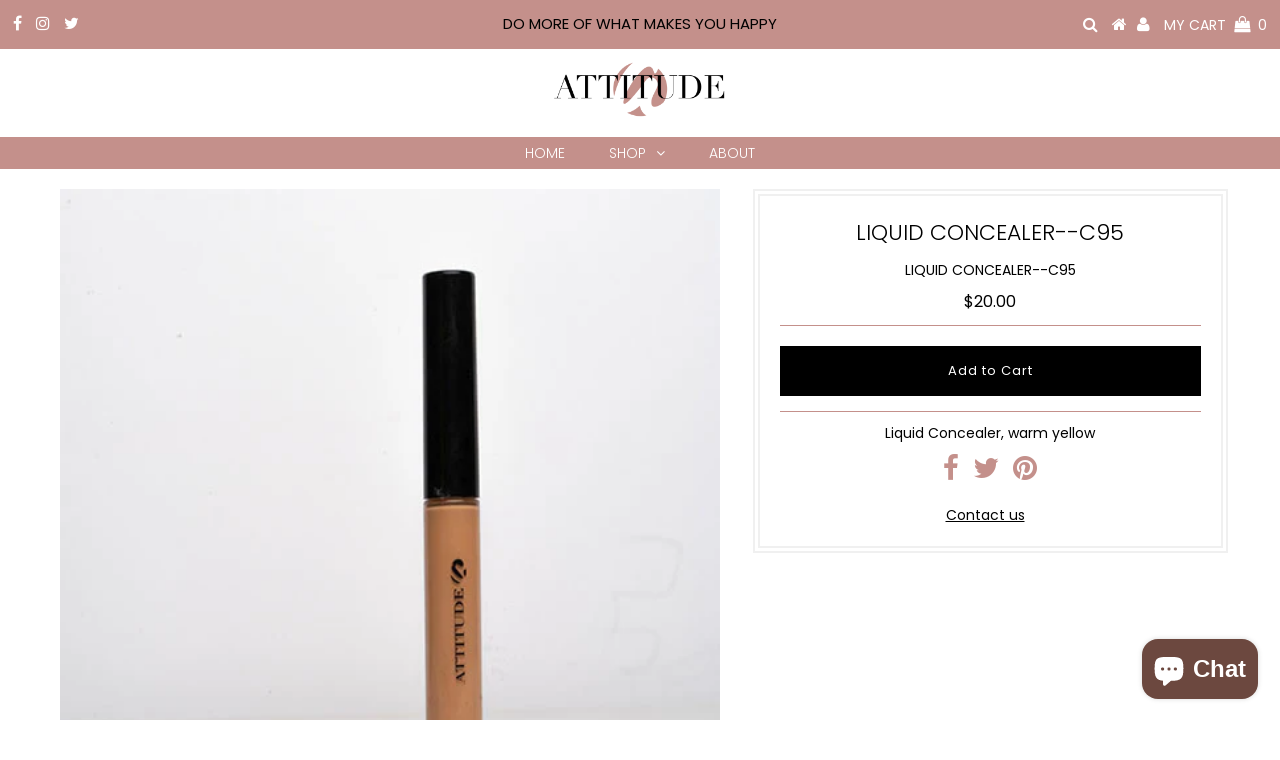

--- FILE ---
content_type: text/html; charset=utf-8
request_url: https://doitwithattitude.net/products/liquid-concealer-c57
body_size: 17154
content:
<!DOCTYPE html>
<!--[if lt IE 7 ]><html class="ie ie6" lang="en"> <![endif]-->
<!--[if IE 7 ]><html class="ie ie7" lang="en"> <![endif]-->
<!--[if IE 8 ]><html class="ie ie8" lang="en"> <![endif]-->
<!--[if (gte IE 9)|!(IE)]><!--><html lang="en" class="no-js"> <!--<![endif]-->
<head>

  <meta charset="utf-8" />
  

<meta property="og:type" content="product">
<meta property="og:title" content="LIQUID CONCEALER--C95">
<meta property="og:url" content="https://doitwithattitude.net/products/liquid-concealer-c57">
<meta property="og:description" content="Liquid Concealer, warm yellow">

<meta property="og:image" content="http://doitwithattitude.net/cdn/shop/products/concealc57_grande.jpg?v=1542852771">
<meta property="og:image:secure_url" content="https://doitwithattitude.net/cdn/shop/products/concealc57_grande.jpg?v=1542852771">

<meta property="og:price:amount" content="20.00">
<meta property="og:price:currency" content="USD">

<meta property="og:site_name" content="Attitude Cosmetics ">



<meta name="twitter:card" content="summary">


<meta name="twitter:site" content="@attitudecos">


<meta name="twitter:title" content="LIQUID CONCEALER--C95">
<meta name="twitter:description" content="Liquid Concealer, warm yellow">
<meta name="twitter:image" content="https://doitwithattitude.net/cdn/shop/products/concealc57_large.jpg?v=1542852771">
<meta name="twitter:image:width" content="480">
<meta name="twitter:image:height" content="480">

  <!-- Basic Page Needs
================================================== -->

  <title>
    LIQUID CONCEALER--C95 &ndash; Attitude Cosmetics 
  </title>
  
  <meta name="description" content="Liquid Concealer, warm yellow" />
  
  <link rel="canonical" href="https://doitwithattitude.net/products/liquid-concealer-c57" />

  <!-- CSS
================================================== -->

  


































































  <link href="//doitwithattitude.net/cdn/shop/t/3/assets/stylesheet.css?v=54264494782434699411759252093" rel="stylesheet" type="text/css" media="all" />
  <link href="//doitwithattitude.net/cdn/shop/t/3/assets/queries.css?v=25703371776646750491540225328" rel="stylesheet" type="text/css" media="all" />

  <!-- JS
================================================== -->

  <script src="//ajax.googleapis.com/ajax/libs/jquery/2.2.3/jquery.min.js" type="text/javascript"></script>
  <script src="//unpkg.com/eventemitter3@latest/umd/eventemitter3.min.js" type="text/javascript"></script>
<script src="//doitwithattitude.net/cdn/shop/t/3/assets/theme.js?v=170277885506801908891703126000" type="text/javascript"></script>
  <script src="//doitwithattitude.net/cdn/shopifycloud/storefront/assets/themes_support/option_selection-b017cd28.js" type="text/javascript"></script>

  

  <!--[if lt IE 9]>
<script src="//html5shim.googlecode.com/svn/trunk/html5.js"></script>
<![endif]-->

  <meta name="viewport" content="width=device-width, initial-scale=1, maximum-scale=1">

  
    <link rel="shortcut icon" href="//doitwithattitude.net/cdn/shop/files/attitudefav_32x32.png?v=1613513338" type="image/png" />
  

  
  <script>window.performance && window.performance.mark && window.performance.mark('shopify.content_for_header.start');</script><meta name="google-site-verification" content="LnZjhNcyMbr3-PCPs8VE0c_rxXs10eCSvwRp6qhPcuE">
<meta id="shopify-digital-wallet" name="shopify-digital-wallet" content="/2696675372/digital_wallets/dialog">
<meta name="shopify-checkout-api-token" content="2403b4356fc00616c188e744ced8089b">
<meta id="in-context-paypal-metadata" data-shop-id="2696675372" data-venmo-supported="false" data-environment="production" data-locale="en_US" data-paypal-v4="true" data-currency="USD">
<link rel="alternate" type="application/json+oembed" href="https://doitwithattitude.net/products/liquid-concealer-c57.oembed">
<script async="async" src="/checkouts/internal/preloads.js?locale=en-US"></script>
<link rel="preconnect" href="https://shop.app" crossorigin="anonymous">
<script async="async" src="https://shop.app/checkouts/internal/preloads.js?locale=en-US&shop_id=2696675372" crossorigin="anonymous"></script>
<script id="apple-pay-shop-capabilities" type="application/json">{"shopId":2696675372,"countryCode":"US","currencyCode":"USD","merchantCapabilities":["supports3DS"],"merchantId":"gid:\/\/shopify\/Shop\/2696675372","merchantName":"Attitude Cosmetics ","requiredBillingContactFields":["postalAddress","email"],"requiredShippingContactFields":["postalAddress","email"],"shippingType":"shipping","supportedNetworks":["visa","masterCard","amex","discover","elo","jcb"],"total":{"type":"pending","label":"Attitude Cosmetics ","amount":"1.00"},"shopifyPaymentsEnabled":true,"supportsSubscriptions":true}</script>
<script id="shopify-features" type="application/json">{"accessToken":"2403b4356fc00616c188e744ced8089b","betas":["rich-media-storefront-analytics"],"domain":"doitwithattitude.net","predictiveSearch":true,"shopId":2696675372,"locale":"en"}</script>
<script>var Shopify = Shopify || {};
Shopify.shop = "attitude-cosmetics.myshopify.com";
Shopify.locale = "en";
Shopify.currency = {"active":"USD","rate":"1.0"};
Shopify.country = "US";
Shopify.theme = {"name":"Testament","id":23532011564,"schema_name":"Testament","schema_version":"6.4","theme_store_id":623,"role":"main"};
Shopify.theme.handle = "null";
Shopify.theme.style = {"id":null,"handle":null};
Shopify.cdnHost = "doitwithattitude.net/cdn";
Shopify.routes = Shopify.routes || {};
Shopify.routes.root = "/";</script>
<script type="module">!function(o){(o.Shopify=o.Shopify||{}).modules=!0}(window);</script>
<script>!function(o){function n(){var o=[];function n(){o.push(Array.prototype.slice.apply(arguments))}return n.q=o,n}var t=o.Shopify=o.Shopify||{};t.loadFeatures=n(),t.autoloadFeatures=n()}(window);</script>
<script>
  window.ShopifyPay = window.ShopifyPay || {};
  window.ShopifyPay.apiHost = "shop.app\/pay";
  window.ShopifyPay.redirectState = null;
</script>
<script id="shop-js-analytics" type="application/json">{"pageType":"product"}</script>
<script defer="defer" async type="module" src="//doitwithattitude.net/cdn/shopifycloud/shop-js/modules/v2/client.init-shop-cart-sync_D0dqhulL.en.esm.js"></script>
<script defer="defer" async type="module" src="//doitwithattitude.net/cdn/shopifycloud/shop-js/modules/v2/chunk.common_CpVO7qML.esm.js"></script>
<script type="module">
  await import("//doitwithattitude.net/cdn/shopifycloud/shop-js/modules/v2/client.init-shop-cart-sync_D0dqhulL.en.esm.js");
await import("//doitwithattitude.net/cdn/shopifycloud/shop-js/modules/v2/chunk.common_CpVO7qML.esm.js");

  window.Shopify.SignInWithShop?.initShopCartSync?.({"fedCMEnabled":true,"windoidEnabled":true});

</script>
<script>
  window.Shopify = window.Shopify || {};
  if (!window.Shopify.featureAssets) window.Shopify.featureAssets = {};
  window.Shopify.featureAssets['shop-js'] = {"shop-cart-sync":["modules/v2/client.shop-cart-sync_D9bwt38V.en.esm.js","modules/v2/chunk.common_CpVO7qML.esm.js"],"init-fed-cm":["modules/v2/client.init-fed-cm_BJ8NPuHe.en.esm.js","modules/v2/chunk.common_CpVO7qML.esm.js"],"init-shop-email-lookup-coordinator":["modules/v2/client.init-shop-email-lookup-coordinator_pVrP2-kG.en.esm.js","modules/v2/chunk.common_CpVO7qML.esm.js"],"shop-cash-offers":["modules/v2/client.shop-cash-offers_CNh7FWN-.en.esm.js","modules/v2/chunk.common_CpVO7qML.esm.js","modules/v2/chunk.modal_DKF6x0Jh.esm.js"],"init-shop-cart-sync":["modules/v2/client.init-shop-cart-sync_D0dqhulL.en.esm.js","modules/v2/chunk.common_CpVO7qML.esm.js"],"init-windoid":["modules/v2/client.init-windoid_DaoAelzT.en.esm.js","modules/v2/chunk.common_CpVO7qML.esm.js"],"shop-toast-manager":["modules/v2/client.shop-toast-manager_1DND8Tac.en.esm.js","modules/v2/chunk.common_CpVO7qML.esm.js"],"pay-button":["modules/v2/client.pay-button_CFeQi1r6.en.esm.js","modules/v2/chunk.common_CpVO7qML.esm.js"],"shop-button":["modules/v2/client.shop-button_Ca94MDdQ.en.esm.js","modules/v2/chunk.common_CpVO7qML.esm.js"],"shop-login-button":["modules/v2/client.shop-login-button_DPYNfp1Z.en.esm.js","modules/v2/chunk.common_CpVO7qML.esm.js","modules/v2/chunk.modal_DKF6x0Jh.esm.js"],"avatar":["modules/v2/client.avatar_BTnouDA3.en.esm.js"],"shop-follow-button":["modules/v2/client.shop-follow-button_BMKh4nJE.en.esm.js","modules/v2/chunk.common_CpVO7qML.esm.js","modules/v2/chunk.modal_DKF6x0Jh.esm.js"],"init-customer-accounts-sign-up":["modules/v2/client.init-customer-accounts-sign-up_CJXi5kRN.en.esm.js","modules/v2/client.shop-login-button_DPYNfp1Z.en.esm.js","modules/v2/chunk.common_CpVO7qML.esm.js","modules/v2/chunk.modal_DKF6x0Jh.esm.js"],"init-shop-for-new-customer-accounts":["modules/v2/client.init-shop-for-new-customer-accounts_BoBxkgWu.en.esm.js","modules/v2/client.shop-login-button_DPYNfp1Z.en.esm.js","modules/v2/chunk.common_CpVO7qML.esm.js","modules/v2/chunk.modal_DKF6x0Jh.esm.js"],"init-customer-accounts":["modules/v2/client.init-customer-accounts_DCuDTzpR.en.esm.js","modules/v2/client.shop-login-button_DPYNfp1Z.en.esm.js","modules/v2/chunk.common_CpVO7qML.esm.js","modules/v2/chunk.modal_DKF6x0Jh.esm.js"],"checkout-modal":["modules/v2/client.checkout-modal_U_3e4VxF.en.esm.js","modules/v2/chunk.common_CpVO7qML.esm.js","modules/v2/chunk.modal_DKF6x0Jh.esm.js"],"lead-capture":["modules/v2/client.lead-capture_DEgn0Z8u.en.esm.js","modules/v2/chunk.common_CpVO7qML.esm.js","modules/v2/chunk.modal_DKF6x0Jh.esm.js"],"shop-login":["modules/v2/client.shop-login_CoM5QKZ_.en.esm.js","modules/v2/chunk.common_CpVO7qML.esm.js","modules/v2/chunk.modal_DKF6x0Jh.esm.js"],"payment-terms":["modules/v2/client.payment-terms_BmrqWn8r.en.esm.js","modules/v2/chunk.common_CpVO7qML.esm.js","modules/v2/chunk.modal_DKF6x0Jh.esm.js"]};
</script>
<script id="__st">var __st={"a":2696675372,"offset":-18000,"reqid":"83e9eb6e-a251-4512-b012-67dd503a5706-1764487033","pageurl":"doitwithattitude.net\/products\/liquid-concealer-c57","u":"bc97b4460a8f","p":"product","rtyp":"product","rid":1485748568108};</script>
<script>window.ShopifyPaypalV4VisibilityTracking = true;</script>
<script id="captcha-bootstrap">!function(){'use strict';const t='contact',e='account',n='new_comment',o=[[t,t],['blogs',n],['comments',n],[t,'customer']],c=[[e,'customer_login'],[e,'guest_login'],[e,'recover_customer_password'],[e,'create_customer']],r=t=>t.map((([t,e])=>`form[action*='/${t}']:not([data-nocaptcha='true']) input[name='form_type'][value='${e}']`)).join(','),a=t=>()=>t?[...document.querySelectorAll(t)].map((t=>t.form)):[];function s(){const t=[...o],e=r(t);return a(e)}const i='password',u='form_key',d=['recaptcha-v3-token','g-recaptcha-response','h-captcha-response',i],f=()=>{try{return window.sessionStorage}catch{return}},m='__shopify_v',_=t=>t.elements[u];function p(t,e,n=!1){try{const o=window.sessionStorage,c=JSON.parse(o.getItem(e)),{data:r}=function(t){const{data:e,action:n}=t;return t[m]||n?{data:e,action:n}:{data:t,action:n}}(c);for(const[e,n]of Object.entries(r))t.elements[e]&&(t.elements[e].value=n);n&&o.removeItem(e)}catch(o){console.error('form repopulation failed',{error:o})}}const l='form_type',E='cptcha';function T(t){t.dataset[E]=!0}const w=window,h=w.document,L='Shopify',v='ce_forms',y='captcha';let A=!1;((t,e)=>{const n=(g='f06e6c50-85a8-45c8-87d0-21a2b65856fe',I='https://cdn.shopify.com/shopifycloud/storefront-forms-hcaptcha/ce_storefront_forms_captcha_hcaptcha.v1.5.2.iife.js',D={infoText:'Protected by hCaptcha',privacyText:'Privacy',termsText:'Terms'},(t,e,n)=>{const o=w[L][v],c=o.bindForm;if(c)return c(t,g,e,D).then(n);var r;o.q.push([[t,g,e,D],n]),r=I,A||(h.body.append(Object.assign(h.createElement('script'),{id:'captcha-provider',async:!0,src:r})),A=!0)});var g,I,D;w[L]=w[L]||{},w[L][v]=w[L][v]||{},w[L][v].q=[],w[L][y]=w[L][y]||{},w[L][y].protect=function(t,e){n(t,void 0,e),T(t)},Object.freeze(w[L][y]),function(t,e,n,w,h,L){const[v,y,A,g]=function(t,e,n){const i=e?o:[],u=t?c:[],d=[...i,...u],f=r(d),m=r(i),_=r(d.filter((([t,e])=>n.includes(e))));return[a(f),a(m),a(_),s()]}(w,h,L),I=t=>{const e=t.target;return e instanceof HTMLFormElement?e:e&&e.form},D=t=>v().includes(t);t.addEventListener('submit',(t=>{const e=I(t);if(!e)return;const n=D(e)&&!e.dataset.hcaptchaBound&&!e.dataset.recaptchaBound,o=_(e),c=g().includes(e)&&(!o||!o.value);(n||c)&&t.preventDefault(),c&&!n&&(function(t){try{if(!f())return;!function(t){const e=f();if(!e)return;const n=_(t);if(!n)return;const o=n.value;o&&e.removeItem(o)}(t);const e=Array.from(Array(32),(()=>Math.random().toString(36)[2])).join('');!function(t,e){_(t)||t.append(Object.assign(document.createElement('input'),{type:'hidden',name:u})),t.elements[u].value=e}(t,e),function(t,e){const n=f();if(!n)return;const o=[...t.querySelectorAll(`input[type='${i}']`)].map((({name:t})=>t)),c=[...d,...o],r={};for(const[a,s]of new FormData(t).entries())c.includes(a)||(r[a]=s);n.setItem(e,JSON.stringify({[m]:1,action:t.action,data:r}))}(t,e)}catch(e){console.error('failed to persist form',e)}}(e),e.submit())}));const S=(t,e)=>{t&&!t.dataset[E]&&(n(t,e.some((e=>e===t))),T(t))};for(const o of['focusin','change'])t.addEventListener(o,(t=>{const e=I(t);D(e)&&S(e,y())}));const B=e.get('form_key'),M=e.get(l),P=B&&M;t.addEventListener('DOMContentLoaded',(()=>{const t=y();if(P)for(const e of t)e.elements[l].value===M&&p(e,B);[...new Set([...A(),...v().filter((t=>'true'===t.dataset.shopifyCaptcha))])].forEach((e=>S(e,t)))}))}(h,new URLSearchParams(w.location.search),n,t,e,['guest_login'])})(!0,!0)}();</script>
<script integrity="sha256-52AcMU7V7pcBOXWImdc/TAGTFKeNjmkeM1Pvks/DTgc=" data-source-attribution="shopify.loadfeatures" defer="defer" src="//doitwithattitude.net/cdn/shopifycloud/storefront/assets/storefront/load_feature-81c60534.js" crossorigin="anonymous"></script>
<script crossorigin="anonymous" defer="defer" src="//doitwithattitude.net/cdn/shopifycloud/storefront/assets/shopify_pay/storefront-65b4c6d7.js?v=20250812"></script>
<script data-source-attribution="shopify.dynamic_checkout.dynamic.init">var Shopify=Shopify||{};Shopify.PaymentButton=Shopify.PaymentButton||{isStorefrontPortableWallets:!0,init:function(){window.Shopify.PaymentButton.init=function(){};var t=document.createElement("script");t.src="https://doitwithattitude.net/cdn/shopifycloud/portable-wallets/latest/portable-wallets.en.js",t.type="module",document.head.appendChild(t)}};
</script>
<script data-source-attribution="shopify.dynamic_checkout.buyer_consent">
  function portableWalletsHideBuyerConsent(e){var t=document.getElementById("shopify-buyer-consent"),n=document.getElementById("shopify-subscription-policy-button");t&&n&&(t.classList.add("hidden"),t.setAttribute("aria-hidden","true"),n.removeEventListener("click",e))}function portableWalletsShowBuyerConsent(e){var t=document.getElementById("shopify-buyer-consent"),n=document.getElementById("shopify-subscription-policy-button");t&&n&&(t.classList.remove("hidden"),t.removeAttribute("aria-hidden"),n.addEventListener("click",e))}window.Shopify?.PaymentButton&&(window.Shopify.PaymentButton.hideBuyerConsent=portableWalletsHideBuyerConsent,window.Shopify.PaymentButton.showBuyerConsent=portableWalletsShowBuyerConsent);
</script>
<script data-source-attribution="shopify.dynamic_checkout.cart.bootstrap">document.addEventListener("DOMContentLoaded",(function(){function t(){return document.querySelector("shopify-accelerated-checkout-cart, shopify-accelerated-checkout")}if(t())Shopify.PaymentButton.init();else{new MutationObserver((function(e,n){t()&&(Shopify.PaymentButton.init(),n.disconnect())})).observe(document.body,{childList:!0,subtree:!0})}}));
</script>
<link id="shopify-accelerated-checkout-styles" rel="stylesheet" media="screen" href="https://doitwithattitude.net/cdn/shopifycloud/portable-wallets/latest/accelerated-checkout-backwards-compat.css" crossorigin="anonymous">
<style id="shopify-accelerated-checkout-cart">
        #shopify-buyer-consent {
  margin-top: 1em;
  display: inline-block;
  width: 100%;
}

#shopify-buyer-consent.hidden {
  display: none;
}

#shopify-subscription-policy-button {
  background: none;
  border: none;
  padding: 0;
  text-decoration: underline;
  font-size: inherit;
  cursor: pointer;
}

#shopify-subscription-policy-button::before {
  box-shadow: none;
}

      </style>

<script>window.performance && window.performance.mark && window.performance.mark('shopify.content_for_header.end');</script>
  <script type="text/javascript">
    new WOW().init();
  </script>
  <link rel="next" href="/next"/>
  <link rel="prev" href="/prev"/>
<script src="https://cdn.shopify.com/extensions/7bc9bb47-adfa-4267-963e-cadee5096caf/inbox-1252/assets/inbox-chat-loader.js" type="text/javascript" defer="defer"></script>
<link href="https://monorail-edge.shopifysvc.com" rel="dns-prefetch">
<script>(function(){if ("sendBeacon" in navigator && "performance" in window) {try {var session_token_from_headers = performance.getEntriesByType('navigation')[0].serverTiming.find(x => x.name == '_s').description;} catch {var session_token_from_headers = undefined;}var session_cookie_matches = document.cookie.match(/_shopify_s=([^;]*)/);var session_token_from_cookie = session_cookie_matches && session_cookie_matches.length === 2 ? session_cookie_matches[1] : "";var session_token = session_token_from_headers || session_token_from_cookie || "";function handle_abandonment_event(e) {var entries = performance.getEntries().filter(function(entry) {return /monorail-edge.shopifysvc.com/.test(entry.name);});if (!window.abandonment_tracked && entries.length === 0) {window.abandonment_tracked = true;var currentMs = Date.now();var navigation_start = performance.timing.navigationStart;var payload = {shop_id: 2696675372,url: window.location.href,navigation_start,duration: currentMs - navigation_start,session_token,page_type: "product"};window.navigator.sendBeacon("https://monorail-edge.shopifysvc.com/v1/produce", JSON.stringify({schema_id: "online_store_buyer_site_abandonment/1.1",payload: payload,metadata: {event_created_at_ms: currentMs,event_sent_at_ms: currentMs}}));}}window.addEventListener('pagehide', handle_abandonment_event);}}());</script>
<script id="web-pixels-manager-setup">(function e(e,d,r,n,o){if(void 0===o&&(o={}),!Boolean(null===(a=null===(i=window.Shopify)||void 0===i?void 0:i.analytics)||void 0===a?void 0:a.replayQueue)){var i,a;window.Shopify=window.Shopify||{};var t=window.Shopify;t.analytics=t.analytics||{};var s=t.analytics;s.replayQueue=[],s.publish=function(e,d,r){return s.replayQueue.push([e,d,r]),!0};try{self.performance.mark("wpm:start")}catch(e){}var l=function(){var e={modern:/Edge?\/(1{2}[4-9]|1[2-9]\d|[2-9]\d{2}|\d{4,})\.\d+(\.\d+|)|Firefox\/(1{2}[4-9]|1[2-9]\d|[2-9]\d{2}|\d{4,})\.\d+(\.\d+|)|Chrom(ium|e)\/(9{2}|\d{3,})\.\d+(\.\d+|)|(Maci|X1{2}).+ Version\/(15\.\d+|(1[6-9]|[2-9]\d|\d{3,})\.\d+)([,.]\d+|)( \(\w+\)|)( Mobile\/\w+|) Safari\/|Chrome.+OPR\/(9{2}|\d{3,})\.\d+\.\d+|(CPU[ +]OS|iPhone[ +]OS|CPU[ +]iPhone|CPU IPhone OS|CPU iPad OS)[ +]+(15[._]\d+|(1[6-9]|[2-9]\d|\d{3,})[._]\d+)([._]\d+|)|Android:?[ /-](13[3-9]|1[4-9]\d|[2-9]\d{2}|\d{4,})(\.\d+|)(\.\d+|)|Android.+Firefox\/(13[5-9]|1[4-9]\d|[2-9]\d{2}|\d{4,})\.\d+(\.\d+|)|Android.+Chrom(ium|e)\/(13[3-9]|1[4-9]\d|[2-9]\d{2}|\d{4,})\.\d+(\.\d+|)|SamsungBrowser\/([2-9]\d|\d{3,})\.\d+/,legacy:/Edge?\/(1[6-9]|[2-9]\d|\d{3,})\.\d+(\.\d+|)|Firefox\/(5[4-9]|[6-9]\d|\d{3,})\.\d+(\.\d+|)|Chrom(ium|e)\/(5[1-9]|[6-9]\d|\d{3,})\.\d+(\.\d+|)([\d.]+$|.*Safari\/(?![\d.]+ Edge\/[\d.]+$))|(Maci|X1{2}).+ Version\/(10\.\d+|(1[1-9]|[2-9]\d|\d{3,})\.\d+)([,.]\d+|)( \(\w+\)|)( Mobile\/\w+|) Safari\/|Chrome.+OPR\/(3[89]|[4-9]\d|\d{3,})\.\d+\.\d+|(CPU[ +]OS|iPhone[ +]OS|CPU[ +]iPhone|CPU IPhone OS|CPU iPad OS)[ +]+(10[._]\d+|(1[1-9]|[2-9]\d|\d{3,})[._]\d+)([._]\d+|)|Android:?[ /-](13[3-9]|1[4-9]\d|[2-9]\d{2}|\d{4,})(\.\d+|)(\.\d+|)|Mobile Safari.+OPR\/([89]\d|\d{3,})\.\d+\.\d+|Android.+Firefox\/(13[5-9]|1[4-9]\d|[2-9]\d{2}|\d{4,})\.\d+(\.\d+|)|Android.+Chrom(ium|e)\/(13[3-9]|1[4-9]\d|[2-9]\d{2}|\d{4,})\.\d+(\.\d+|)|Android.+(UC? ?Browser|UCWEB|U3)[ /]?(15\.([5-9]|\d{2,})|(1[6-9]|[2-9]\d|\d{3,})\.\d+)\.\d+|SamsungBrowser\/(5\.\d+|([6-9]|\d{2,})\.\d+)|Android.+MQ{2}Browser\/(14(\.(9|\d{2,})|)|(1[5-9]|[2-9]\d|\d{3,})(\.\d+|))(\.\d+|)|K[Aa][Ii]OS\/(3\.\d+|([4-9]|\d{2,})\.\d+)(\.\d+|)/},d=e.modern,r=e.legacy,n=navigator.userAgent;return n.match(d)?"modern":n.match(r)?"legacy":"unknown"}(),u="modern"===l?"modern":"legacy",c=(null!=n?n:{modern:"",legacy:""})[u],f=function(e){return[e.baseUrl,"/wpm","/b",e.hashVersion,"modern"===e.buildTarget?"m":"l",".js"].join("")}({baseUrl:d,hashVersion:r,buildTarget:u}),m=function(e){var d=e.version,r=e.bundleTarget,n=e.surface,o=e.pageUrl,i=e.monorailEndpoint;return{emit:function(e){var a=e.status,t=e.errorMsg,s=(new Date).getTime(),l=JSON.stringify({metadata:{event_sent_at_ms:s},events:[{schema_id:"web_pixels_manager_load/3.1",payload:{version:d,bundle_target:r,page_url:o,status:a,surface:n,error_msg:t},metadata:{event_created_at_ms:s}}]});if(!i)return console&&console.warn&&console.warn("[Web Pixels Manager] No Monorail endpoint provided, skipping logging."),!1;try{return self.navigator.sendBeacon.bind(self.navigator)(i,l)}catch(e){}var u=new XMLHttpRequest;try{return u.open("POST",i,!0),u.setRequestHeader("Content-Type","text/plain"),u.send(l),!0}catch(e){return console&&console.warn&&console.warn("[Web Pixels Manager] Got an unhandled error while logging to Monorail."),!1}}}}({version:r,bundleTarget:l,surface:e.surface,pageUrl:self.location.href,monorailEndpoint:e.monorailEndpoint});try{o.browserTarget=l,function(e){var d=e.src,r=e.async,n=void 0===r||r,o=e.onload,i=e.onerror,a=e.sri,t=e.scriptDataAttributes,s=void 0===t?{}:t,l=document.createElement("script"),u=document.querySelector("head"),c=document.querySelector("body");if(l.async=n,l.src=d,a&&(l.integrity=a,l.crossOrigin="anonymous"),s)for(var f in s)if(Object.prototype.hasOwnProperty.call(s,f))try{l.dataset[f]=s[f]}catch(e){}if(o&&l.addEventListener("load",o),i&&l.addEventListener("error",i),u)u.appendChild(l);else{if(!c)throw new Error("Did not find a head or body element to append the script");c.appendChild(l)}}({src:f,async:!0,onload:function(){if(!function(){var e,d;return Boolean(null===(d=null===(e=window.Shopify)||void 0===e?void 0:e.analytics)||void 0===d?void 0:d.initialized)}()){var d=window.webPixelsManager.init(e)||void 0;if(d){var r=window.Shopify.analytics;r.replayQueue.forEach((function(e){var r=e[0],n=e[1],o=e[2];d.publishCustomEvent(r,n,o)})),r.replayQueue=[],r.publish=d.publishCustomEvent,r.visitor=d.visitor,r.initialized=!0}}},onerror:function(){return m.emit({status:"failed",errorMsg:"".concat(f," has failed to load")})},sri:function(e){var d=/^sha384-[A-Za-z0-9+/=]+$/;return"string"==typeof e&&d.test(e)}(c)?c:"",scriptDataAttributes:o}),m.emit({status:"loading"})}catch(e){m.emit({status:"failed",errorMsg:(null==e?void 0:e.message)||"Unknown error"})}}})({shopId: 2696675372,storefrontBaseUrl: "https://doitwithattitude.net",extensionsBaseUrl: "https://extensions.shopifycdn.com/cdn/shopifycloud/web-pixels-manager",monorailEndpoint: "https://monorail-edge.shopifysvc.com/unstable/produce_batch",surface: "storefront-renderer",enabledBetaFlags: ["2dca8a86"],webPixelsConfigList: [{"id":"245530816","configuration":"{\"pixel_id\":\"168755805208156\",\"pixel_type\":\"facebook_pixel\",\"metaapp_system_user_token\":\"-\"}","eventPayloadVersion":"v1","runtimeContext":"OPEN","scriptVersion":"ca16bc87fe92b6042fbaa3acc2fbdaa6","type":"APP","apiClientId":2329312,"privacyPurposes":["ANALYTICS","MARKETING","SALE_OF_DATA"],"dataSharingAdjustments":{"protectedCustomerApprovalScopes":["read_customer_address","read_customer_email","read_customer_name","read_customer_personal_data","read_customer_phone"]}},{"id":"shopify-app-pixel","configuration":"{}","eventPayloadVersion":"v1","runtimeContext":"STRICT","scriptVersion":"0450","apiClientId":"shopify-pixel","type":"APP","privacyPurposes":["ANALYTICS","MARKETING"]},{"id":"shopify-custom-pixel","eventPayloadVersion":"v1","runtimeContext":"LAX","scriptVersion":"0450","apiClientId":"shopify-pixel","type":"CUSTOM","privacyPurposes":["ANALYTICS","MARKETING"]}],isMerchantRequest: false,initData: {"shop":{"name":"Attitude Cosmetics ","paymentSettings":{"currencyCode":"USD"},"myshopifyDomain":"attitude-cosmetics.myshopify.com","countryCode":"US","storefrontUrl":"https:\/\/doitwithattitude.net"},"customer":null,"cart":null,"checkout":null,"productVariants":[{"price":{"amount":20.0,"currencyCode":"USD"},"product":{"title":"LIQUID CONCEALER--C95","vendor":"ATTITUDE","id":"1485748568108","untranslatedTitle":"LIQUID CONCEALER--C95","url":"\/products\/liquid-concealer-c57","type":"LIQUID CONCEALER"},"id":"12903718715436","image":{"src":"\/\/doitwithattitude.net\/cdn\/shop\/products\/concealc57.jpg?v=1542852771"},"sku":"C57","title":"Default Title","untranslatedTitle":"Default Title"}],"purchasingCompany":null},},"https://doitwithattitude.net/cdn","ae1676cfwd2530674p4253c800m34e853cb",{"modern":"","legacy":""},{"shopId":"2696675372","storefrontBaseUrl":"https:\/\/doitwithattitude.net","extensionBaseUrl":"https:\/\/extensions.shopifycdn.com\/cdn\/shopifycloud\/web-pixels-manager","surface":"storefront-renderer","enabledBetaFlags":"[\"2dca8a86\"]","isMerchantRequest":"false","hashVersion":"ae1676cfwd2530674p4253c800m34e853cb","publish":"custom","events":"[[\"page_viewed\",{}],[\"product_viewed\",{\"productVariant\":{\"price\":{\"amount\":20.0,\"currencyCode\":\"USD\"},\"product\":{\"title\":\"LIQUID CONCEALER--C95\",\"vendor\":\"ATTITUDE\",\"id\":\"1485748568108\",\"untranslatedTitle\":\"LIQUID CONCEALER--C95\",\"url\":\"\/products\/liquid-concealer-c57\",\"type\":\"LIQUID CONCEALER\"},\"id\":\"12903718715436\",\"image\":{\"src\":\"\/\/doitwithattitude.net\/cdn\/shop\/products\/concealc57.jpg?v=1542852771\"},\"sku\":\"C57\",\"title\":\"Default Title\",\"untranslatedTitle\":\"Default Title\"}}]]"});</script><script>
  window.ShopifyAnalytics = window.ShopifyAnalytics || {};
  window.ShopifyAnalytics.meta = window.ShopifyAnalytics.meta || {};
  window.ShopifyAnalytics.meta.currency = 'USD';
  var meta = {"product":{"id":1485748568108,"gid":"gid:\/\/shopify\/Product\/1485748568108","vendor":"ATTITUDE","type":"LIQUID CONCEALER","variants":[{"id":12903718715436,"price":2000,"name":"LIQUID CONCEALER--C95","public_title":null,"sku":"C57"}],"remote":false},"page":{"pageType":"product","resourceType":"product","resourceId":1485748568108}};
  for (var attr in meta) {
    window.ShopifyAnalytics.meta[attr] = meta[attr];
  }
</script>
<script class="analytics">
  (function () {
    var customDocumentWrite = function(content) {
      var jquery = null;

      if (window.jQuery) {
        jquery = window.jQuery;
      } else if (window.Checkout && window.Checkout.$) {
        jquery = window.Checkout.$;
      }

      if (jquery) {
        jquery('body').append(content);
      }
    };

    var hasLoggedConversion = function(token) {
      if (token) {
        return document.cookie.indexOf('loggedConversion=' + token) !== -1;
      }
      return false;
    }

    var setCookieIfConversion = function(token) {
      if (token) {
        var twoMonthsFromNow = new Date(Date.now());
        twoMonthsFromNow.setMonth(twoMonthsFromNow.getMonth() + 2);

        document.cookie = 'loggedConversion=' + token + '; expires=' + twoMonthsFromNow;
      }
    }

    var trekkie = window.ShopifyAnalytics.lib = window.trekkie = window.trekkie || [];
    if (trekkie.integrations) {
      return;
    }
    trekkie.methods = [
      'identify',
      'page',
      'ready',
      'track',
      'trackForm',
      'trackLink'
    ];
    trekkie.factory = function(method) {
      return function() {
        var args = Array.prototype.slice.call(arguments);
        args.unshift(method);
        trekkie.push(args);
        return trekkie;
      };
    };
    for (var i = 0; i < trekkie.methods.length; i++) {
      var key = trekkie.methods[i];
      trekkie[key] = trekkie.factory(key);
    }
    trekkie.load = function(config) {
      trekkie.config = config || {};
      trekkie.config.initialDocumentCookie = document.cookie;
      var first = document.getElementsByTagName('script')[0];
      var script = document.createElement('script');
      script.type = 'text/javascript';
      script.onerror = function(e) {
        var scriptFallback = document.createElement('script');
        scriptFallback.type = 'text/javascript';
        scriptFallback.onerror = function(error) {
                var Monorail = {
      produce: function produce(monorailDomain, schemaId, payload) {
        var currentMs = new Date().getTime();
        var event = {
          schema_id: schemaId,
          payload: payload,
          metadata: {
            event_created_at_ms: currentMs,
            event_sent_at_ms: currentMs
          }
        };
        return Monorail.sendRequest("https://" + monorailDomain + "/v1/produce", JSON.stringify(event));
      },
      sendRequest: function sendRequest(endpointUrl, payload) {
        // Try the sendBeacon API
        if (window && window.navigator && typeof window.navigator.sendBeacon === 'function' && typeof window.Blob === 'function' && !Monorail.isIos12()) {
          var blobData = new window.Blob([payload], {
            type: 'text/plain'
          });

          if (window.navigator.sendBeacon(endpointUrl, blobData)) {
            return true;
          } // sendBeacon was not successful

        } // XHR beacon

        var xhr = new XMLHttpRequest();

        try {
          xhr.open('POST', endpointUrl);
          xhr.setRequestHeader('Content-Type', 'text/plain');
          xhr.send(payload);
        } catch (e) {
          console.log(e);
        }

        return false;
      },
      isIos12: function isIos12() {
        return window.navigator.userAgent.lastIndexOf('iPhone; CPU iPhone OS 12_') !== -1 || window.navigator.userAgent.lastIndexOf('iPad; CPU OS 12_') !== -1;
      }
    };
    Monorail.produce('monorail-edge.shopifysvc.com',
      'trekkie_storefront_load_errors/1.1',
      {shop_id: 2696675372,
      theme_id: 23532011564,
      app_name: "storefront",
      context_url: window.location.href,
      source_url: "//doitwithattitude.net/cdn/s/trekkie.storefront.3c703df509f0f96f3237c9daa54e2777acf1a1dd.min.js"});

        };
        scriptFallback.async = true;
        scriptFallback.src = '//doitwithattitude.net/cdn/s/trekkie.storefront.3c703df509f0f96f3237c9daa54e2777acf1a1dd.min.js';
        first.parentNode.insertBefore(scriptFallback, first);
      };
      script.async = true;
      script.src = '//doitwithattitude.net/cdn/s/trekkie.storefront.3c703df509f0f96f3237c9daa54e2777acf1a1dd.min.js';
      first.parentNode.insertBefore(script, first);
    };
    trekkie.load(
      {"Trekkie":{"appName":"storefront","development":false,"defaultAttributes":{"shopId":2696675372,"isMerchantRequest":null,"themeId":23532011564,"themeCityHash":"7958546876322328651","contentLanguage":"en","currency":"USD","eventMetadataId":"a4ef5817-505a-448d-8246-bd703d7f3b65"},"isServerSideCookieWritingEnabled":true,"monorailRegion":"shop_domain","enabledBetaFlags":["f0df213a"]},"Session Attribution":{},"S2S":{"facebookCapiEnabled":false,"source":"trekkie-storefront-renderer","apiClientId":580111}}
    );

    var loaded = false;
    trekkie.ready(function() {
      if (loaded) return;
      loaded = true;

      window.ShopifyAnalytics.lib = window.trekkie;

      var originalDocumentWrite = document.write;
      document.write = customDocumentWrite;
      try { window.ShopifyAnalytics.merchantGoogleAnalytics.call(this); } catch(error) {};
      document.write = originalDocumentWrite;

      window.ShopifyAnalytics.lib.page(null,{"pageType":"product","resourceType":"product","resourceId":1485748568108,"shopifyEmitted":true});

      var match = window.location.pathname.match(/checkouts\/(.+)\/(thank_you|post_purchase)/)
      var token = match? match[1]: undefined;
      if (!hasLoggedConversion(token)) {
        setCookieIfConversion(token);
        window.ShopifyAnalytics.lib.track("Viewed Product",{"currency":"USD","variantId":12903718715436,"productId":1485748568108,"productGid":"gid:\/\/shopify\/Product\/1485748568108","name":"LIQUID CONCEALER--C95","price":"20.00","sku":"C57","brand":"ATTITUDE","variant":null,"category":"LIQUID CONCEALER","nonInteraction":true,"remote":false},undefined,undefined,{"shopifyEmitted":true});
      window.ShopifyAnalytics.lib.track("monorail:\/\/trekkie_storefront_viewed_product\/1.1",{"currency":"USD","variantId":12903718715436,"productId":1485748568108,"productGid":"gid:\/\/shopify\/Product\/1485748568108","name":"LIQUID CONCEALER--C95","price":"20.00","sku":"C57","brand":"ATTITUDE","variant":null,"category":"LIQUID CONCEALER","nonInteraction":true,"remote":false,"referer":"https:\/\/doitwithattitude.net\/products\/liquid-concealer-c57"});
      }
    });


        var eventsListenerScript = document.createElement('script');
        eventsListenerScript.async = true;
        eventsListenerScript.src = "//doitwithattitude.net/cdn/shopifycloud/storefront/assets/shop_events_listener-3da45d37.js";
        document.getElementsByTagName('head')[0].appendChild(eventsListenerScript);

})();</script>
<script
  defer
  src="https://doitwithattitude.net/cdn/shopifycloud/perf-kit/shopify-perf-kit-2.1.2.min.js"
  data-application="storefront-renderer"
  data-shop-id="2696675372"
  data-render-region="gcp-us-east1"
  data-page-type="product"
  data-theme-instance-id="23532011564"
  data-theme-name="Testament"
  data-theme-version="6.4"
  data-monorail-region="shop_domain"
  data-resource-timing-sampling-rate="10"
  data-shs="true"
  data-shs-beacon="true"
  data-shs-export-with-fetch="true"
  data-shs-logs-sample-rate="1"
></script>
</head>
<body class="gridlock product">

<main id="panel">
  <div class="page-wrap">
    <div id="shopify-section-header" class="shopify-section"><div class="header-section" data-section-id="header" data-section-type="header-section">
  <header>
    
    <div class="gridlock-fluid">
      <div class="row">
        
        <div class="row" id="upper-content">
          <ul id="social-icons" class="desktop-4 tablet-6 mobile-3">
            <li><a href="//facebook.com/attitudecosmeticline" target="_blank"><i class="fa fa-facebook fa-2x" aria-hidden="true"></i></a></li>
            <li><a href="//instagram.com/attitude_cosmetics/" target="_blank"><i class="fa fa-instagram fa-2x" aria-hidden="true"></i></a></li>
            <li><a href="//twitter.com/attitudecos" target="_blank"><i class="fa fa-twitter fa-2x" aria-hidden="true"></i></a></li>
            
            
            
            
            
            
          </ul><div id="hello" class="desktop-4 tablet-6 mobile-3"><a href="/collections/all">
                  DO MORE OF WHAT MAKES YOU HAPPY
                </a></div><ul id="cart" class="desktop-4  tablet-6 mobile-3">
            <li class="mm-trigger">
              <i class="fa fa-bars" aria-hidden="true"></i> MENU
            </li>
            <li class="seeks">
              <form action="/search" method="get" id="searchbox">
                <input type="text" name="q" class="search-input" id="q" placeholder="Search" />
                
                <input type="hidden" name="type" value="product">
                
              </form>
              <a href="#" class="search-icon"><i class="fa fa-search fa-2x" aria-hidden="true"></i></a>
            </li>
            <li><a href="https://doitwithattitude.net"><i class="fa fa-home fa-2x" aria-hidden="true"></i></a>
            
            
            <li class="cust"><a href="/account/login"><i class="fa fa-user fa-2x" aria-hidden="true"></i></a></li>
            
            
            
            <li><a class="my-cart-link" href="/cart">MY CART&nbsp; <i class="fa fa-shopping-bag fa-2x" aria-hidden="true"></i>&nbsp; <span id="item_count">0</span></a></li>
          </ul>
        </div>
        
      </div>
    </div>
    
  </header>
  <div class="header-wrapper">
    <div class="row">
      <div id="logo" class="desktop-12 tablet-6 mobile-3">
        
<a href="/">
          <img src="//doitwithattitude.net/cdn/shop/files/attitude2trans_800x.png?v=1613513455" alt="Attitude Cosmetics " itemprop="logo">
        </a>
        
      </div>
    </div>
    <div class="clear"></div>
    <nav>
      <ul id="main-nav" class="row">
      	
        
        


<li><a href="/" title="">HOME</a></li>


        
        


<li class="dropdown has_sub_menu" aria-haspopup="true" aria-expanded="false"><a href="/collections/all" title="">SHOP</a>
  <ul class="submenu">
    
    
    <li class="nest has_sub_menu" aria-haspopup="true" aria-expanded="false"><a href="/collections/lip">LIPS</a>
      <ul class="nested">
        
        <li><a href="/collections/black-diamond-lipgloss">BLACK DIAMOND LIP GLOSS</a></li>
        
        <li><a href="/collections/matte">MATTE</a></li>
        
        <li><a href="/collections/luxe-ware-extreme-shimmer-lipgloss">LUXE WARE & EXTREME SHIMMER LIPGLOSS</a></li>
        
        <li><a href="/collections/xtreme-primary-lipstick">XTREME PRIMARY LIPSTICK</a></li>
        
        <li><a href="/collections/luxury-lipgloss">LUXURY LIPGLOSS</a></li>
        
        <li><a href="/collections/lip-treatment">LIP TREATMENT</a></li>
        
        <li><a href="/collections/luxury-shimmer-lipgloss">LUXURY SHIMMER LIPGLOSS</a></li>
        
        <li><a href="/collections/lip-stick">LIP STICK</a></li>
        
        <li><a href="/collections/xtreme-matte-lipstick">XTREME MATTE LIPSTICK</a></li>
        
        <li><a href="/collections/prime-time-eye-lip-primer">PRIME TIME EYE & LIP PRIMER</a></li>
        
        <li><a href="/collections/lip-stay">LIP STAY</a></li>
        
        <li><a href="/collections/lip-pencil">LIP PENCIL</a></li>
        
        <li><a href="/collections/liquid-metal-lipstick">LIP METAL</a></li>
        
        <li><a href="/collections/lip-gloss">LIP GLOSS</a></li>
        
        <li><a href="/collections/lip-glass">LIP GLASS</a></li>
        
        <li><a href="/collections/luxury-glitter-lipgloss">LUXURY GLITTER LIPGLOSS</a></li>
        
        <li><a href="/collections/liquid-velvet-lipstick">LIQUID VELVET LIPSTICK</a></li>
        
        <li><a href="/collections/luxury-lipstick">LUXURY LIPSTICK</a></li>
        
        <li><a href="/collections/liquid-metal-lipstick">LIQUID METAL LIPSTICK</a></li>
        
      </ul>
    </li>
    

    
    
    <li><a href="/collections/brushes">BRUSHES</a></li>
    

    
    
    <li><a href="/collections/beauty-boxes">BEAUTY BOXES</a></li>
    

    
    
    <li><a href="/collections/brows">BROWS</a></li>
    

    
    
    <li class="nest has_sub_menu" aria-haspopup="true" aria-expanded="false"><a href="/collections/eyes">EYES</a>
      <ul class="nested">
        
        <li><a href="/collections/mascara">MASCARA</a></li>
        
        <li><a href="/collections/pencil-gel-eye-liner">PENCIL GEL EYE LINER</a></li>
        
      </ul>
    </li>
    

    
    
    <li class="nest has_sub_menu" aria-haspopup="true" aria-expanded="false"><a href="/collections/face">FACE</a>
      <ul class="nested">
        
        <li><a href="/collections/dual-powder-foundation">DUAL POWDER FOUNDATION</a></li>
        
        <li><a href="/collections/liquid-concealer">LIQUID CONCEALER</a></li>
        
        <li><a href="/collections/hi-def-liquid-foundation">HI-DEF LIQUID FOUNDATION</a></li>
        
        <li><a href="/collections/cream-to-powder-foundation">CREAM TO POWDER FOUNDATION</a></li>
        
        <li><a href="/collections/contour-powder">CONTOUR POWDER</a></li>
        
        <li><a href="/collections/hi-def-invisible-blotting-powder">HI-DEF INVISIBLE BLOTTING POWDER</a></li>
        
      </ul>
    </li>
    

    
    
    <li class="nest has_sub_menu" aria-haspopup="true" aria-expanded="false"><a href="/collections/cheeks">CHEEKS</a>
      <ul class="nested">
        
        <li><a href="/collections/blusher">BLUSHER</a></li>
        
        <li><a href="/collections/spot-light-strobing-blusher-shimmer">SPOT LIGHT STROBING/BLUSHER SHIMMER</a></li>
        
        <li><a href="/collections/pressed-bronzers">PRESSED BRONZERS</a></li>
        
      </ul>
    </li>
    

    
  </ul>
</li>


        
        


<li><a href="/pages/about" title="">ABOUT</a></li>


        
      </ul>
    </nav>
    
    <div class="clear header-spacer"></div>
    
  </div>
  <style>
    
    @media screen and ( min-width: 740px ) {
      #logo img { max-width: 230px; }
    }
    

    #hello { font-size: 15px; }

    
    @media screen and (min-width: 740px ) {
      ul#cart li.mm-trigger { display: none; }
    }
    
    ul#main-nav li {
      line-height: 30px;
    }
    ul#main-nav li ul.submenu {
      top: 30px;
    }
    ul.megamenu {
      top: 30px;
    }
    nav {
      border-top: 1px solid rgba(0,0,0,0);
      border-bottom: 1px solid rgba(0,0,0,0);
    }
  </style>
</div>


</div>
    

    <div class="content-wrapper">
      
        <div id="content" class="row">
          
            
          
          <div id="shopify-section-product-template" class="shopify-section">
<div itemscope itemtype="http://schema.org/Product" id="product-1485748568108" class="product-section" data-section-id="product-template" data-section-type="product-section">

  <meta itemprop="url" content="https://doitwithattitude.net/products/liquid-concealer-c57">
  <meta itemprop="image" content="//doitwithattitude.net/cdn/shop/products/concealc57_grande.jpg?v=1542852771">

  <div class="product-top">

    
    
      <!-- For Mobile -->
      <div id="mobile-product" class="mobile-3">
        <div class="mobile-gallery"><ul class="slides">
             
               

               

               <li id="slide" class="product-slide slide_image flex-active-slide" data-image-id="4844721864748">
                <img class="slideshow__image slideshow__image-- lazyload lazyload-fade"
                  src="//doitwithattitude.net/cdn/shop/products/concealc57_300x.jpg?v=1542852771"
                  data-src="//doitwithattitude.net/cdn/shop/products/concealc57_{width}x.jpg?v=1542852771"
                  data-sizes="auto"
                  data-zoom-src="//doitwithattitude.net/cdn/shop/products/concealc57_{width}x.jpg?v=1542852771"
                  alt="LIQUID CONCEALER--C95">
                  <noscript>
                    <img src="//doitwithattitude.net/cdn/shop/products/concealc57_800x.jpg?v=1542852771" alt="LIQUID CONCEALER--C95">
                  </noscript>
               </li>
             
            </ul></div>
      </div>
    

    <div class="product-photos desktop-7 tablet-3 mobile-hide" data-product-gallery>






<div class="product-main-images desktop-12 tablet-6 mobile-hide">
  <div class="product-image-container" style="padding-bottom: 100.0%;" >
    
      
      

      <div class="product-main-image selected" data-image-id="4844721864748">
        <a class="product-fancybox" rel="product-images"  href="//doitwithattitude.net/cdn/shop/products/concealc57_2400x.jpg?v=1542852771">
          <img id="1485748568108" class="product__image lazyload lazyload-fade"
            src="//doitwithattitude.net/cdn/shop/products/concealc57_300x.jpg?v=1542852771"
            data-src="//doitwithattitude.net/cdn/shop/products/concealc57_{width}x.jpg?v=1542852771"
            data-sizes="auto"
            data-zoom-src="//doitwithattitude.net/cdn/shop/products/concealc57_2400x.jpg?v=1542852771"
            alt="LIQUID CONCEALER--C95">
        </a>
        <noscript>
          <img id="1485748568108" class="product-main-image" src="//doitwithattitude.net/cdn/shop/products/concealc57_800x.jpg?v=1542852771" alt='LIQUID CONCEALER--C95'/>
        </noscript>
      </div>
    
  </div>
</div>



</div>

    <div id="product-right" class="desktop-5 tablet-3 mobile-3">
      <div id="product-description">
        
        <h1 itemprop="name">LIQUID CONCEALER--C95</h1>
        
          <p>LIQUID CONCEALER--C95</p>
        
    	  <div itemprop="offers" itemscope itemtype="http://schema.org/Offer">
          <meta itemprop="priceCurrency" content="USD">
          <link itemprop="availability" href="http://schema.org/InStock">

          
          



<form method="post" action="/cart/add" id="AddToCartForm" accept-charset="UTF-8" class="product_form" enctype="multipart/form-data" data-product-form="
            { &quot;money_format&quot;: &quot;${{amount}}&quot;,
              &quot;enable_history&quot;: true,
              &quot;currency_switcher_enabled&quot;: false,
              &quot;sold_out&quot;: &quot;Sold Out&quot;,
              &quot;button&quot;: &quot;Add to Cart&quot;,
              &quot;unavailable&quot;: &quot;Unavailable&quot;
            }
          "><input type="hidden" name="form_type" value="product" /><input type="hidden" name="utf8" value="✓" />
  <script class="product-json" type="application/json">
    {"id":1485748568108,"title":"LIQUID CONCEALER--C95","handle":"liquid-concealer-c57","description":"Liquid Concealer, warm yellow","published_at":"2018-11-21T21:09:22-05:00","created_at":"2018-11-21T21:12:48-05:00","vendor":"ATTITUDE","type":"LIQUID CONCEALER","tags":["ABC","Actor","Actress","Adrell","Americas Next Top Model","Atlanta Fashion Week","attitude","Attitude Cosmetics","attitude lipstick","attitude make up","award shows","Basketball Wives","beast","beatdown","beautiful","beauty","beauty bar","beauty blog","beauty blogs","Beauty Supply","Beauty treatment","Beauty Trends","beauty trends 2018","beauty trends 2019","beige","berry","BET","bitch","blackberry","BRAVO","Bridget Cunningham","CBS","celebrity","celebrity make up","celebrity make up artist","Celebrity makeup artist","cinnamon","clear","clear lip gloss","CMT","coffee","coral","cosmetics","cream based lip liner","Cream Foundation","cream lip liner","Cream to Powder Foundation","DARE DEVIL","deep orchid","deja vu","Drag","Drag Queen","Drag Queen Makeup","dream catcher","DUSTY ROSE","eggplant","entertainment","ENVY","face","face beat","Family Hustle","fashion","Film","Film MUA","filmmaker","flawless","flesh","foundation","FRUIT PUNCH","Funeral Home Make up","gorgeous","HI DEF LIQUID FOUNDATIOM","Housewives of Atlanta","impatient pink","international beauty trends","k","KARMA","Kerry Washington","koi","LA Fashion Week","LGBTQ","lifestyle","lip","lip exfoliator","lip glass","lip gloss","lip liner","lip moisturizer","lip pencil","lip stay","lip stick","Lip treatment","Lipliner","LIQUID CONCEALER","liquid metal","LOVE","Love and Hip Hop Hollywood","Love and Hip Hop New York","LULLABY","make up","Make up for deceased","makeup","makeup brushes","makeup trends","male make up","malted mauve","Man make up","Marjorie Harvey","matte","mauve","metal lip","metro red","Milan Fashion Week","movie","MTV","MUA","naked","NBC","New York Fashion Week","nude","Oprah Winfrey Channel","orchard","orchid","OWN","Oxygen","Paris Fashion Week","passion","PERFORMANCE MAKE UP","pink","pink lipstick","pink sorbet","Pose","Posefx","posh","pout","Project Runway","pumice","pure","pure pout","Queen","red","red in rome","retro red","Rip the Runway","rockstar","rome","rose","roseberry","Ru Paul","Sanna Lathan","senorita","sexy","Shatora Irby","signature color","sinful","skin care","skincare","soft pink lips","STAGE MAKE UP","Steve Harvey Show","stobing","summer solstice","sweet","sweet pink","Tammy H Ferguson","Taraji P Henson","TBS","tight line","TNT","toffee","total attitude","Tyra Banks","Vh1","vitamin e","walnut","wardrobe","WARM YELLOW CONCEALER","wild","wild orchard","wild thing","winter berry","woman","women"],"price":2000,"price_min":2000,"price_max":2000,"available":true,"price_varies":false,"compare_at_price":null,"compare_at_price_min":0,"compare_at_price_max":0,"compare_at_price_varies":false,"variants":[{"id":12903718715436,"title":"Default Title","option1":"Default Title","option2":null,"option3":null,"sku":"C57","requires_shipping":true,"taxable":true,"featured_image":null,"available":true,"name":"LIQUID CONCEALER--C95","public_title":null,"options":["Default Title"],"price":2000,"weight":0,"compare_at_price":null,"inventory_management":"shopify","barcode":"18715436","requires_selling_plan":false,"selling_plan_allocations":[]}],"images":["\/\/doitwithattitude.net\/cdn\/shop\/products\/concealc57.jpg?v=1542852771"],"featured_image":"\/\/doitwithattitude.net\/cdn\/shop\/products\/concealc57.jpg?v=1542852771","options":["Title"],"media":[{"alt":null,"id":2243080847404,"position":1,"preview_image":{"aspect_ratio":1.0,"height":500,"width":500,"src":"\/\/doitwithattitude.net\/cdn\/shop\/products\/concealc57.jpg?v=1542852771"},"aspect_ratio":1.0,"height":500,"media_type":"image","src":"\/\/doitwithattitude.net\/cdn\/shop\/products\/concealc57.jpg?v=1542852771","width":500}],"requires_selling_plan":false,"selling_plan_groups":[],"content":"Liquid Concealer, warm yellow"}
  </script><p id="product-price">
    <span class="product-price" itemprop="price">
      <span class="money">$20.00</span>
    </span>
    
  </p><div class="clear"></div>

  
    <select id="product-select-1485748568108" name="id" style="display: none;">
      
        <option value="12903718715436" selected="selected">
          Default Title - $20.00
        </option>
      
    </select>
  


  
  <div class="product-add">
    
    <input id="addToCart" type="submit" name="button" class="add clearfix AddtoCart " value="Add to Cart"  />
    
  </div>

<input type="hidden" name="product-id" value="1485748568108" /><input type="hidden" name="section-id" value="product-template" /></form>


           
            
            <div class="rte" itemprop="description">Liquid Concealer, warm yellow</div>
            
          
          </div>
          <div class="desc"><div class="share-icons">
  <a title="Share on Facebook" href="//www.facebook.com/sharer.php?u=https://doitwithattitude.net/products/liquid-concealer-c57" class="facebook" target="_blank"><i class="fa fa-facebook fa-2x" aria-hidden="true"></i></a>
  <a title="Share on Twitter"  href="//twitter.com/home?status=https://doitwithattitude.net/products/liquid-concealer-c57 via @//twitter.com/attitudecos" title="Share on Twitter" target="_blank" class="twitter"><i class="fa fa-twitter fa-2x" aria-hidden="true"></i></a>

    
  
  
  <a title="Share on Pinterest" target="blank" href="//pinterest.com/pin/create/button/?url=https://doitwithattitude.net/products/liquid-concealer-c57&amp;media=http://doitwithattitude.net/cdn/shop/products/concealc57_1024x1024.jpg?v=1542852771" title="Pin This Product" class="pinterest"><i class="fa fa-pinterest fa-2x" aria-hidden="true"></i></a>
  
</div>

          </div>
      </div>

       
        <ul id="popups">
          
          
          
          
            <li class="last">
              <a href="#pop-four" class="fancybox">Contact us</a>
            </li>
          
        </ul>
        
        
        
        
          <div id="pop-four" style="display: none"><form method="post" action="/contact#contact_form" id="contact_form" accept-charset="UTF-8" class="contact-form"><input type="hidden" name="form_type" value="contact" /><input type="hidden" name="utf8" value="✓" />
<div id="contactFormWrapper">
    <p>
      <label>Name</label>
      <input type="text" id="contactFormName" name="contact[name]" placeholder="Name" />
    </p>

    <p>
      <label>Email</label>
      <input type="email" id="contactFormEmail" name="contact[email]" placeholder="Email" />
    </p>

    <p>
      <label>Phone Number</label>
      <input type="text" id="contactFormTelephone" name="contact[phone]" placeholder="Phone Number" />
    </p> 

    <p>
      <label>Message</label>
      <textarea rows="15" cols="90" id="contactFormMessage" name="contact[body]" placeholder="Message"></textarea>
    </p>
    <p>
      <input type="submit" id="contactFormSubmit" class="secondary button" value="Send" />
    </p> 
</div>

<div class="clear"></div>






</form>      

<div class="clear"></div></div>
        
      
    </div><div class="zoom-box"></div></div>

   
    
    <div class="clear"></div>
    
    <div class="clear"></div>
  
</div>
<style>
  #product-right {
    background: #fff;
    padding: 20px;
    border: 7px double #f0f0f0;
  }
  
  @media screen and ( min-width: 741px ) {
    
  }
  
    .select { display: none; }
    /* Hiding the drop-downs. */
    .product_variants, .selector-wrapper, .select { display: none; }
    label[for="product-select-option-"] { display: none; }
    #product-select-option- { display: none; }
    #product-select-option- + .custom-style-select-box { display: none !important; }
    
  
  
    .swatch .color label {
      min-width: 34px !important;
      width: 34px !important;
      border-radius: 50%;
      outline: 0 !important;
    }
  
  
    .product-top .zoom-box {
      left: 57.5%;
    }
  
</style>

</div>
        </div>
      
    </div>
  </div>
  <div id="shopify-section-footer" class="shopify-section"><div class="footer-section" data-section-id="footer" data-section-type="footer-section">


<footer>
  <div id="footer-wrapper">
    <div id="footer" class="row">
    
      
        
          <div class="desktop-6 tablet-3 mobile-3">
            <h4>INFO</h4>
            <ul >
              
                <li><a href="/search" title="">SEARCH</a></li>
              
                <li><a href="/pages/shipping-returns" title="">SHIPPING</a></li>
              
                <li><a href="/pages/returns-exchanges" title="">RETURNS & EXCHANGES</a></li>
              
                <li><a href="/pages/privacy" title="">PRIVACY & LEGAL</a></li>
              
                <li><a href="/policies/terms-of-service" title="">Terms of Service</a></li>
              
                <li><a href="/policies/refund-policy" title="">Refund policy</a></li>
              
            </ul>
          </div>
        
      
        
          <div class="desktop-6 tablet-3 mobile-3">
            <h4>WANT MORE?</h4>
            <p>Join Our VIP List For Updates &amp; Exclusives!</p>
            <div id="footer_signup">
              <p></p>
                <form method="post" action="/contact#contact_form" id="contact_form" accept-charset="UTF-8" class="contact-form"><input type="hidden" name="form_type" value="customer" /><input type="hidden" name="utf8" value="✓" />
                
                
                <input type="hidden" name="contact[tags]" value="prospect, password page">
                <input type="email" name="contact[email]" id="footer-EMAIL" placeholder="Enter Email Address">
                <input type="submit" id="footer-subscribe" value="Join">
                
                </form>
            </div>
          </div>
        
      
      <div class="clear"></div>
      <ul id="footer-icons" class="desktop-12 tablet-6 mobile-3">
          <li><a href="//facebook.com/attitudecosmeticline" target="_blank"><i class="fa fa-facebook fa-2x" aria-hidden="true"></i></a></li>
          <li><a href="//instagram.com/attitude_cosmetics/" target="_blank"><i class="fa fa-instagram fa-2x" aria-hidden="true"></i></a></li>
          <li><a href="//twitter.com/attitudecos" target="_blank"><i class="fa fa-twitter fa-2x" aria-hidden="true"></i></a></li>
          
          
          
          
          
          
      </ul>
      <div class="clear"></div>
      <div class="credit desktop-12 tablet-6 mobile-3">
        <div id="payment">
          
        </div>
        <p>
          Copyright &copy; 2025 <a href="/" title="">Attitude Cosmetics </a>  
          
        </p>
      </div>
    </div>
  </div>
</footer>

<style>
  #footer-wrapper {
    text-align: left;
  }

  #footer-wrapper h4 {
    text-transform: uppercase;
    font-size: 15px;
  }
</style>
</div>

</div>
  
    <script type="text/javascript">
  if($(window).width() > 500){
    // Fancybox Join our mailing list popup
    $(document).ready(function(){

      
      var check_cookie = $.cookie('mailing_list_delay_popup');
      if(check_cookie == null){
        $.cookie('mailing_list_delay_popup', 'expires_seven_days', { expires: 7 });
        
        //fire your fancybox here
        setTimeout(function(){
          $.fancybox({
            href: "#subscribe_popup"
          });
        }, 5000);
        
      }
      
    });
  };
</script>

<div style="display:none">
  <div id="subscribe_popup">
    
    <h3>WANT MORE?</h3>
    <p></p>   <!-- BEGIN #subs-container -->
    <div id="subs-container" class="clearfix">
      <div id="mc_embed_signup">
            <form method="post" action="/contact#contact_form" id="contact_form" accept-charset="UTF-8" class="contact-form"><input type="hidden" name="form_type" value="customer" /><input type="hidden" name="utf8" value="✓" />
            
            
            <input type="hidden" name="contact[tags]" value="prospect, password page">
            <input type="email" name="contact[email]" id="mce-EMAIL" placeholder="Enter Email Address">
            <input type="submit" id="mc-embedded-subscribe" value="Join">
            
            </form>
      </div>
    </div>
    <div class="clear"></div>
    <div class="fb-like" data-href="https://doitwithattitude.net" data-layout="button_count" data-action="like" data-show-faces="true" data-share="false"></div>
  </div>
</div>

  
</main>
<div id="shopify-section-mobile-navigation" class="shopify-section"><div id="menu" data-section-id="mobile-navigation" data-section-type="mobile-navigation">
  <div class="mobile-search-form">
  <form action="/search" method="get">
    <input type="text" name="q" id="q" placeholder="Search" />
    
    <input type="hidden" name="type" value="product">
    
  </form>
</div>
  <ul id="accordion">
    
    
    
    <li><a href="/">HOME</a></li>
    
    
    
    <li class="accordion-toggle" aria-haspopup="true" aria-expanded="false"><a href="/collections/all">SHOP</a></li>
    <div class="accordion-content">
      <ul class="sub">
        
        
        <div class="accordion-toggle2" aria-haspopup="true" aria-expanded="false"><a href="/collections/lip">LIPS</a></div>
        <div class="accordion-content2">
          <ul class="sub">
            
            <li><a href="/collections/black-diamond-lipgloss">BLACK DIAMOND LIP GLOSS</a></li>
            
            <li><a href="/collections/matte">MATTE</a></li>
            
            <li><a href="/collections/luxe-ware-extreme-shimmer-lipgloss">LUXE WARE & EXTREME SHIMMER LIPGLOSS</a></li>
            
            <li><a href="/collections/xtreme-primary-lipstick">XTREME PRIMARY LIPSTICK</a></li>
            
            <li><a href="/collections/luxury-lipgloss">LUXURY LIPGLOSS</a></li>
            
            <li><a href="/collections/lip-treatment">LIP TREATMENT</a></li>
            
            <li><a href="/collections/luxury-shimmer-lipgloss">LUXURY SHIMMER LIPGLOSS</a></li>
            
            <li><a href="/collections/lip-stick">LIP STICK</a></li>
            
            <li><a href="/collections/xtreme-matte-lipstick">XTREME MATTE LIPSTICK</a></li>
            
            <li><a href="/collections/prime-time-eye-lip-primer">PRIME TIME EYE & LIP PRIMER</a></li>
            
            <li><a href="/collections/lip-stay">LIP STAY</a></li>
            
            <li><a href="/collections/lip-pencil">LIP PENCIL</a></li>
            
            <li><a href="/collections/liquid-metal-lipstick">LIP METAL</a></li>
            
            <li><a href="/collections/lip-gloss">LIP GLOSS</a></li>
            
            <li><a href="/collections/lip-glass">LIP GLASS</a></li>
            
            <li><a href="/collections/luxury-glitter-lipgloss">LUXURY GLITTER LIPGLOSS</a></li>
            
            <li><a href="/collections/liquid-velvet-lipstick">LIQUID VELVET LIPSTICK</a></li>
            
            <li><a href="/collections/luxury-lipstick">LUXURY LIPSTICK</a></li>
            
            <li><a href="/collections/liquid-metal-lipstick">LIQUID METAL LIPSTICK</a></li>
            
          </ul>
        </div>
        
        
        
        <li><a href="/collections/brushes">BRUSHES</a></li>
        
        
        
        <li><a href="/collections/beauty-boxes">BEAUTY BOXES</a></li>
        
        
        
        <li><a href="/collections/brows">BROWS</a></li>
        
        
        
        <div class="accordion-toggle2" aria-haspopup="true" aria-expanded="false"><a href="/collections/eyes">EYES</a></div>
        <div class="accordion-content2">
          <ul class="sub">
            
            <li><a href="/collections/mascara">MASCARA</a></li>
            
            <li><a href="/collections/pencil-gel-eye-liner">PENCIL GEL EYE LINER</a></li>
            
          </ul>
        </div>
        
        
        
        <div class="accordion-toggle2" aria-haspopup="true" aria-expanded="false"><a href="/collections/face">FACE</a></div>
        <div class="accordion-content2">
          <ul class="sub">
            
            <li><a href="/collections/dual-powder-foundation">DUAL POWDER FOUNDATION</a></li>
            
            <li><a href="/collections/liquid-concealer">LIQUID CONCEALER</a></li>
            
            <li><a href="/collections/hi-def-liquid-foundation">HI-DEF LIQUID FOUNDATION</a></li>
            
            <li><a href="/collections/cream-to-powder-foundation">CREAM TO POWDER FOUNDATION</a></li>
            
            <li><a href="/collections/contour-powder">CONTOUR POWDER</a></li>
            
            <li><a href="/collections/hi-def-invisible-blotting-powder">HI-DEF INVISIBLE BLOTTING POWDER</a></li>
            
          </ul>
        </div>
        
        
        
        <div class="accordion-toggle2" aria-haspopup="true" aria-expanded="false"><a href="/collections/cheeks">CHEEKS</a></div>
        <div class="accordion-content2">
          <ul class="sub">
            
            <li><a href="/collections/blusher">BLUSHER</a></li>
            
            <li><a href="/collections/spot-light-strobing-blusher-shimmer">SPOT LIGHT STROBING/BLUSHER SHIMMER</a></li>
            
            <li><a href="/collections/pressed-bronzers">PRESSED BRONZERS</a></li>
            
          </ul>
        </div>
        
        
      </ul>
    </div>
    
    
    
    <li><a href="/pages/about">ABOUT</a></li>
    
    
  </ul>
</div>

<style>
  .slideout-menu { background: #000000; }
  .slideout-menu ul#accordion li, .slideout-menu .accordion-toggle, .slideout-menu .accordion-toggle2 {
    color: #ffffff;
    border-bottom: 1px solid #383838;
  }
  .slideout-menu ul#accordion li a, .slideout-menu ul#accordion a {
    color: #ffffff !important;
  }
  .accordion-toggle:after, .accordion-toggle2:after { border-left: 1px solid #383838; }
</style>


</div>

  <a href="#" class="scrollup"><i class="fa fa-angle-up fa-2x" aria-hidden="true"></i></a>
  <div id="fb-root"></div>
  <script>(function(d, s, id) {
  var js, fjs = d.getElementsByTagName(s)[0];
  if (d.getElementById(id)) return;
  js = d.createElement(s); js.id = id;
  js.src = "//connect.facebook.net/en_US/all.js#xfbml=1&appId=127142210767229";
  fjs.parentNode.insertBefore(js, fjs);
}(document, 'script', 'facebook-jssdk'));</script>

  
    
  <script id="cartTemplate" type="text/template">
  
    <form action="/cart" method="post" class="cart-form" novalidate>
      <div class="ajaxifyCart--products">
        <h2>My Cart</h2>
        {{#items}}
        <div class="ajaxifyCart--product">
          <div class="ajaxifyCart--row" data-line="{{line}}">
            <div class="grid">
              <div class="grid-item mobile-full large--two-thirds">
                <div class="grid">
                  <div class="grid-item one-quarter">
                    <a href="{{url}}" class="ajaxCart--product-image"><img src="{{img}}" alt=""></a>
                  </div>
                  <div class="grid-item three-quarters">
                    <a href="{{url}}" class="h4">{{name}}</a>
                    <p>{{variation}}</p>
                  </div>
                </div>
              </div>
              <div class="grid-item mobile-full large--one-third">
                <div class="grid">
                  <div class="grid-item one-third">
                    <div class="ajaxifyCart--qty">
                      <input type="text" name="updates[]" class="ajaxifyCart--num" value="{{itemQty}}" min="0" data-line="{{line}}" aria-label="quantity" pattern="[0-9]*">
                      <span class="ajaxifyCart--qty-adjuster ajaxifyCart--add" data-line="{{line}}" data-qty="{{itemAdd}}">+</span>
                      <span class="ajaxifyCart--qty-adjuster ajaxifyCart--minus" data-line="{{line}}" data-qty="{{itemMinus}}">-</span>
                    </div>
                  </div>
                  <div class="grid-item one-third text-center">
                    <p><span class=money>{{price}}</span></p>
                  </div>
                  <div class="grid-item one-third text-right">
                    <p>
                      <small><a href="/cart/change?line={{line}}&amp;quantity=0" class="ajaxifyCart--remove" data-line="{{line}}"><i class="fa fa-times" aria-hidden="true"></i></a></small>
                    </p>
                  </div>
                </div>
              </div>
            </div>
          </div>
        </div>
        {{/items}}
      </div>
      <div class="ajaxifyCart--row no_border text-right medium-down--text-center">

        
        <div class="spec-instructions">
        <label for="CartSpecialInstructions">Please leave special instructions below:</label>
        <textarea name="note" class="input-full" id="CartSpecialInstructions">{{ note }}</textarea>
        </div>
        

        <span class="h3">Subtotal <span class=money>{{totalPrice}}</span></span>
        <input type="submit" class="{{btnClass}}" name="checkout" value="Checkout">
      </div>
    </form>
  
  </script>
  <script id="modalTemplate" type="text/template">
  
    <div id="ajaxifyModal" class="ajaxify-modal">
      <div id="ajaxifyCart" class="ajaxifyCart--content"></div>
    </div>
  
  </script>
  <script id="ajaxifyQty" type="text/template">
  
    <div class="ajaxifyCart--qty">
      <input type="text" class="ajaxifyCart--num" value="{{itemQty}}" data-id="{{key}}" min="0" data-line="{{line}}" aria-label="quantity" pattern="[0-9]*">
      <span class="ajaxifyCart--qty-adjuster ajaxifyCart--add" data-id="{{key}}" data-line="{{line}}" data-qty="{{itemAdd}}">+</span>
      <span class="ajaxifyCart--qty-adjuster ajaxifyCart--minus" data-id="{{key}}" data-line="{{line}}" data-qty="{{itemMinus}}">-</span>
    </div>
  
  </script>
  <script id="jsQty" type="text/template">
  
    <div class="js-qty">
      <input type="text" class="js--num" value="{{itemQty}}" min="1" data-id="{{key}}" aria-label="quantity" pattern="[0-9]*" name="{{inputName}}" id="{{inputId}}">
      <span class="js--qty-adjuster js--add" data-id="{{key}}" data-qty="{{itemAdd}}">+</span>
      <span class="js--qty-adjuster js--minus" data-id="{{key}}" data-qty="{{itemMinus}}">-</span>
    </div>
  
  </script>

    <script>
    jQuery(function($) {
      ajaxifyShopify.init({
        method: 'modal',
        wrapperClass: 'page-wrap',
        formSelector: '#AddToCartForm',
        addToCartSelector: '#addToCart',
        cartCountSelector: '#item_count',
        toggleCartButton: '.my-cart-link',
        useCartTemplate: false,
        btnClass: 'btn',
        moneyFormat: "${{amount}}",
        disableAjaxCart: false,
        enableQtySelectors: true
      });
    });
    </script>
  

  <!-- Responsive Images -->
  <script src="//doitwithattitude.net/cdn/shop/t/3/assets/ls.rias.min.js?v=14027706847819641431532400896" type="text/javascript"></script>
  <script src="//doitwithattitude.net/cdn/shop/t/3/assets/ls.bgset.min.js?v=67534032352881377061532400896" type="text/javascript"></script>
  <script src="//doitwithattitude.net/cdn/shop/t/3/assets/lazysizes.min.js?v=103527812519802870601532400896" type="text/javascript"></script>

  <script>
    document.documentElement.className =
       document.documentElement.className.replace("no-js","js");
  </script>
<div id="shopify-block-Aajk0TllTV2lJZTdoT__15683396631634586217" class="shopify-block shopify-app-block"><script
  id="chat-button-container"
  data-horizontal-position=bottom_right
  data-vertical-position=lowest
  data-icon=chat_bubble
  data-text=chat_with_us
  data-color=#6c483f
  data-secondary-color=#FFFFFF
  data-ternary-color=#6A6A6A
  
    data-greeting-message=%F0%9F%91%8B+Hi%2C+message+us+with+any+questions.+We%27re+happy+to+help%21
  
  data-domain=doitwithattitude.net
  data-shop-domain=doitwithattitude.net
  data-external-identifier=sfQ2u_0cvuURiucSfhahdw6ALUdLktpaKP7EkgEYbV4
  
>
</script>


</div></body>
</html>
